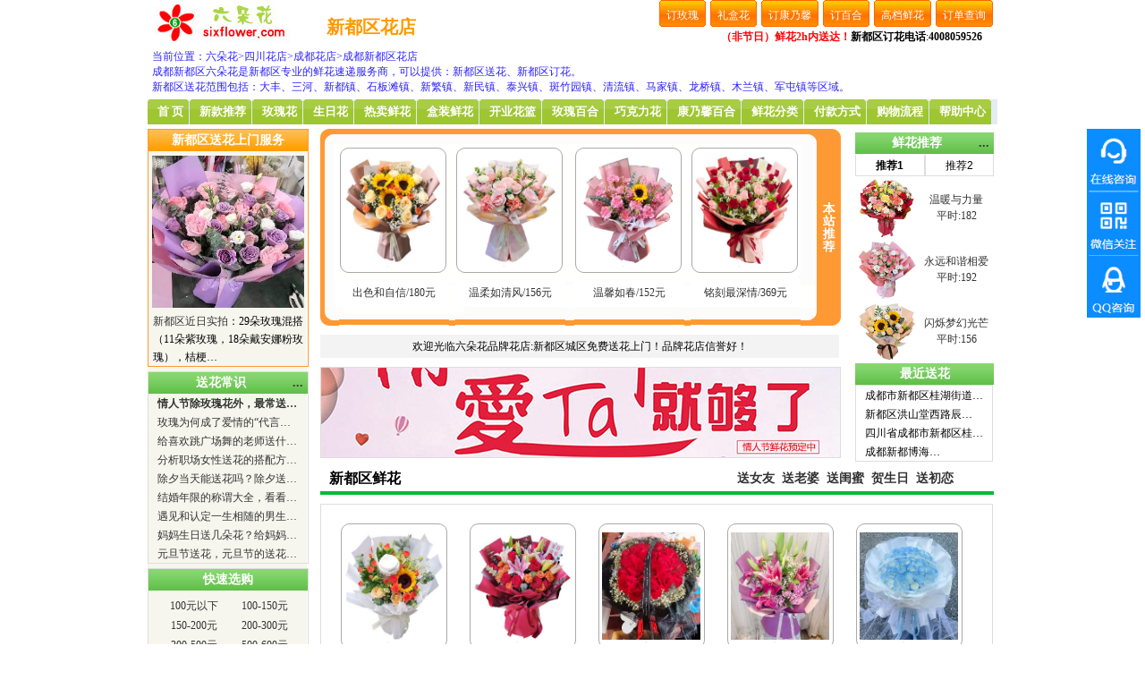

--- FILE ---
content_type: text/html
request_url: https://www.sixflower.com/CTU/xinduxian.html
body_size: 16424
content:
<!DOCTYPE html PUBLIC "-//W3C//DTD XHTML 1.0 Transitional//EN" "http://www.w3.org/TR/xhtml1/DTD/xhtml1-transitional.dtd">
<html xmlns="http://www.w3.org/1999/xhtml">
<head>
<meta http-equiv="Content-Type" content="text/html; charset=gb2312" />
<meta http-equiv="Cache-Control" content="no-transform" /> 
<meta http-equiv="Cache-Control" content="no-siteapp" />
<meta name="viewport" content="width=device-width, initial-scale=1.0" />
<meta name="mobile-agent" content="format=xhtml;url=https://m.sixflower.com/CTU/xinduxian.html" />
<meta name="keywords" content="成都新都区花店,新都区送花,新都区订花,新都区网上订花,新都区鲜花店"/>
<meta name="description" content="成都新都区花店可提供新都区送花、新都区订花服务，同时新都区鲜花店负责：大丰、三河、新都镇、石板滩镇、新繁镇、新民镇、泰兴镇、斑竹园镇、清流镇、马家镇、等的送花服务，网上订花电话：4008059526。"/>
<title>成都新都区花店-新都区送花-新都区网上订花-六朵花</title>
<link rel="alternate" media="only screen and(max-width: 640px)" href="https://m.sixflower.com/CTU/xinduxian.html" />
<script type="text/javascript" language="javascript">
    function mobile_device_detect(url) {
        var ua = navigator.userAgent;
        ua = ua ? ua.toLowerCase().replace(/-/g, "") : "";
        if (ua.match(/(Android)/i)) { location.href = url; }
        if (ua.match(/(iPhone)/i)) { location.href = url; }
        if (ua.match(/(U;)/i)) {
            if (ua.match(/(Adr)/i)) { location.href = url; }
            if (ua.match(/(iPh)/i)) { location.href = url; }
        }
    }
    mobile_device_detect("//m.sixflower.com/CTU/xinduxian.html");
</script>
<script type="application/ld+json">{"@context":"https://ziyuan.baidu.com/contexts/cambrian.jsonld","@id":"https://www.sixflower.com/CTU/xinduxian.html","appid":"1622790059196517","title":"成都新都区花店-新都区送花-新都区网上订花-六朵花","images":[],"pubDate":"","upDate":"2026-01-19T13:52:57"}</script>
<link rel="stylesheet" rev="stylesheet" href="//img1.sixflower.com/css/TownIndex.css" type="text/css" />
</head>
<body class="FestCjBack">
<div class="FestCj">
</div>
<div id="Layout">  
    <!--开始定义Top -->       
    <div id="Top">
      
	  <div id="TopLeft">
		<a href="//www.sixflower.com"><img src="https://www.sixflower.com/image/logo.jpg" alt="六朵花"/></a>
	  </div>
	  <div id="TopRight">
		<div id="TopCenter">
		  <h1>新都区花店</h1>
		</div>
		<div id="TopRightTop">
            <a href="//www.sixflower.com/searchdingdan.asp" class="TopBtn"><span>订单查询</span></a>
			<a href="//www.sixflower.com/AdvSearch.asp?Id=728" class="TopBtn"><span>高档鲜花</span></a>			
            <a href="//www.sixflower.com/CTU/717/" class="TopBtn"><span>订百合</span></a>
            <a href="//www.sixflower.com/CTU/687/" class="TopBtn"><span>订康乃馨</span></a>
            <a href="//www.sixflower.com/CTU/757/" class="TopBtn"><span>礼盒花</span></a>
            <a href="//www.sixflower.com/CTU/686/" class="TopBtn"><span>订玫瑰</span></a>
		</div>
		 <div id="TopRightBottom" style="padding-top:3px; padding-right:5px;">
		 <strong><font color="#FF0000">（非节日）鲜花2h内送达！</font></strong><strong>新都区订花电话</strong>:<strong><span class="dianhua400">4008059526</span></strong>
		 </div>
	  </div>
	</div>
	<div id="PsArea">
       当前位置：<a href="//www.sixflower.com" title="花店首页">六朵花</a>><a href="//www.sixflower.com/AllCitys_SC.html" title="四川花店">四川花店</a>><a href="https://www.sixflower.com/CTU/" title="成都花店">成都花店</a>>成都新都区花店<br />成都新都区六朵花是新都区专业的鲜花速递服务商，可以提供：新都区送花、新都区订花。<br />
	新都区送花范围包括：大丰、三河、新都镇、石板滩镇、新繁镇、新民镇、泰兴镇、斑竹园镇、清流镇、马家镇、龙桥镇、木兰镇、军屯镇等区域。
	</div>
	<div id="tabs5">
	   <ul>
		<li><a href="https://www.sixflower.com/CTU/" title="成都花店"><span>首 页</span></a></li>
        <li><a href="https://www.sixflower.com/theme/new/" title="新款推荐"><span>新款推荐</span></a></li>
		<li><a href="https://www.sixflower.com/AdvSearch.Asp?Id=686" title="玫瑰花"><span>玫瑰花</span></a></li>
		<li><a href="//www.sixflower.com/theme/birthday/" title="生日鲜花"><span>生日花</span></a></li>
		<li><a href="https://www.sixflower.com/AdvSearch.asp?IsHot=true" title="热卖鲜花"><span>热卖鲜花</span></a></li>
		<li><a href="https://www.sixflower.com/AdvSearch.asp?Id=757" title="盒装鲜花"><span>盒装鲜花</span></a></li>
        <li><a href="https://www.sixflower.com/AdvSearch.asp?Id=699" title="开业花篮" target="_blank"><span>开业花篮</span></a></li>
		<li><a href="https://www.sixflower.com/meiguibaihe/" title="玫瑰百合"><span>玫瑰百合</span></a></li>
        <li><a href="https://www.sixflower.com/AdvSearch.Asp?Id=742" title="鲜花巧克力花束"><span>巧克力花</span></a></li>
        <li><a href="https://www.sixflower.com/kangnaixinbaihe/" title="康乃馨百合"><span>康乃馨百合</span></a></li>
		<li><a href="https://www.sixflower.com/Search.asp" title="鲜花分类搜索" target="_blank"><span>鲜花分类</span></a></li>
		<li><a href="//www.sixflower.com/changshi/changshi_88.html" title="付款方式" target="_blank"><span>付款方式</span></a></li>
		<li><a href="//www.sixflower.com/changshi/changshi_87.html" title="购物流程" target="_blank"><span>购物流程</span></a></li>		
		<li><a href="//www.sixflower.com/changshi/changshi_85.html" title="包括在线帮助、购物流程、付款方式等" target="_blank"><span>帮助中心</span></a></li>
	  </ul>
	</div>
	<!--开始定义左边导航条 -->       
	<div id="left">
	    <div id="OrderSvr">
			<div class="BigTitle">新都区送花上门服务</div>
			<div class="LeftContent">
			   <div style="text-align:center;margin:5px 0"><a href="https://www.sixflower.com/CTU/dian/211758.html" target="_blank"  title="成都新都区桂湖街道附近花店送花实拍(29朵玫瑰桔梗，你如春日繁花)"><img src ="//img2.sixflower.com/2025102816352550872.jpg                 " alt="成都新都区桂湖街道附近花店送花实拍(29朵玫瑰桔梗，你如春日繁花)"  width="170" height="170"/></a></div><div style="text-align:left;line-height:20px;margin:0 5px"><a href="https://www.sixflower.com/CTU/dian/211758.html">新都区近日实拍</a>：29朵玫瑰混搭（11朵紫玫瑰，18朵戴安娜粉玫瑰），桔梗…</div>
			</div>
		</div>

        <div id="FlowerNews">
			    <div class="BigTitle2">送花常识 <span class="more"><a href="//www.sixflower.com/changshi/" target="_blank" title="送花常识">...</a></span></div>
			    <div class="LeftContent">
			          <ul><li><a href="https://www.sixflower.com/changshi/changshi_212262.html" target="_blank" title="情人节除玫瑰花外，最常送的礼物是什么？"><strong>情人节除玫瑰花外，最常送…</strong></a></li></ul>
			          <ul><li><a href="https://www.sixflower.com/changshi/changshi_212338.html" target="_blank" title="玫瑰为何成了爱情的“代言人”？">玫瑰为何成了爱情的“代言…</a></li></ul>
			          <ul><li><a href="https://www.sixflower.com/changshi/changshi_211379.html" target="_blank" title="给喜欢跳广场舞的老师送什么花好？">给喜欢跳广场舞的老师送什…</a></li></ul>
			          <ul><li><a href="https://www.sixflower.com/changshi/changshi_210204.html" target="_blank" title="分析职场女性送花的搭配方案！">分析职场女性送花的搭配方…</a></li></ul>
			          <ul><li><a href="https://www.sixflower.com/changshi/changshi_8401.html" target="_blank" title="除夕当天能送花吗？除夕送哪些花？">除夕当天能送花吗？除夕送…</a></li></ul>
			          <ul><li><a href="https://www.sixflower.com/changshi/changshi_75008.html" target="_blank" title="结婚年限的称谓大全，看看你的婚姻叫什么！">结婚年限的称谓大全，看看…</a></li></ul>
                      <ul><li><a href="https://www.sixflower.com/changshi/changshi_177572.html" target="_blank" title="遇见和认定一生相随的男生送什么花比较好？">遇见和认定一生相随的男生…</a></li></ul>
                      <ul><li><a href="https://www.sixflower.com/changshi/changshi_88321.html" target="_blank" title="妈妈生日送几朵花？给妈妈送什么花？">妈妈生日送几朵花？给妈妈…</a></li></ul>
                      <ul><li><a href="https://www.sixflower.com/changshi/changshi_142021.html" target="_blank" title="元旦节送花，元旦节的送花小常识，元旦节鲜花款式有哪些？">元旦节送花，元旦节的送花…</a></li></ul>
			    </div>
	    </div>
		
		<div id="SmpSearch">
			<div class="BigTitle2">快速选购</div>
			<div  class="LeftContent">
			    <table class="LeftTable">
				   <tr>
						<td><a href="//www.sixflower.com/AdvSearch.asp?Id=668" target="_blank">100元以下</a></td>
						<td><a href="//www.sixflower.com/AdvSearch.asp?Id=669" target="_blank">100-150元</a></td>
				   </tr>
					<tr>
						<td><a href="//www.sixflower.com/AdvSearch.asp?Id=670" target="_blank">150-200元</a></td>
						<td><a href="//www.sixflower.com/AdvSearch.asp?Id=671" target="_blank">200-300元</a></td>
					</tr>
					<tr>
						<td><a href="//www.sixflower.com/AdvSearch.asp?Id=672" target="_blank">300-500元</a></td>
						<td><a href="//www.sixflower.com/AdvSearch.asp?Id=673" target="_blank">500-600元</a></td>
					</tr>
					<tr>
						<td><a href="//www.sixflower.com/AdvSearch.asp?Id=727" target="_blank">600-700元</a></td>
					    <td><a href="//www.sixflower.com/AdvSearch.asp?Id=728" target="_blank">700元以上</a></td>
					</tr>
				</table>
			</div>
		</div>
		
		<div id="OrderFlower">
		    <div class="BigTitle">鲜花选购</div>
			<div class="LeftTitle">按用途选购</div>
			<div  class="LeftContent"><table class="LeftTable"><tr>
<td><a href="//www.sixflower.com/CTU/680/" target="_blank">爱情送花</a></td><td><a href="//www.sixflower.com/CTU/681/" target="_blank">生日鲜花</a></td></tr>
<tr>
<td><a href="https://www.sixflower.com/AdvSearch.Asp?Id=682" target="_blank">友情送花</a></td><td><a href="https://www.sixflower.com/AdvSearch.Asp?Id=683" target="_blank">祝福送花</a></td></tr>
<tr>
<td><a href="https://www.sixflower.com/AdvSearch.Asp?Id=695" target="_blank">结婚送花</a></td><td><a href="//www.sixflower.com/CTU/696/" target="_blank">纪念日送花</a></td></tr>
<tr>
<td><a href="https://www.sixflower.com/AdvSearch.Asp?Id=699" target="_blank">开业花篮</a></td><td><a href="https://www.sixflower.com/AdvSearch.Asp?Id=761" target="_blank">会议用花</a></td></tr>
<tr>
<td><a href="https://www.sixflower.com/AdvSearch.Asp?Id=762" target="_blank">毕业鲜花</a></td><td><a href="https://www.sixflower.com/AdvSearch.Asp?Id=697" target="_blank">探望送花</a></td></tr>
<tr>
<td><a href="https://www.sixflower.com/AdvSearch.Asp?Id=725" target="_blank">道歉送花</a></td><td><a href="https://www.sixflower.com/AdvSearch.Asp?Id=698" target="_blank">哀思送花</a></td></tr>
<tr>
<td><a href="https://www.sixflower.com/AdvSearch.Asp?Id=807" target="_blank">乔迁新居</a></td></tr>
</table></div>
			<div class="LeftTitle">按节日选购</div>
			<div  class="LeftContent"><table class="LeftTable"><tr>
<td><a href="https://www.sixflower.com/AdvSearch.Asp?Id=693" target="_blank">春节送花</a></td><td><a href="//www.sixflower.com/CTU/694/" target="_blank">情人节鲜花</a></td></tr>
<tr>
<td><a href="//www.sixflower.com/CTU/701/" target="_blank">圣诞节鲜花</a></td><td><a href="//www.sixflower.com/CTU/702/" target="_blank">七夕节送花</a></td></tr>
<tr>
<td><a href="//www.sixflower.com/CTU/705/" target="_blank">父亲节送花</a></td><td><a href="//www.sixflower.com/CTU/706/" target="_blank">母亲节送花</a></td></tr>
<tr>
<td><a href="https://www.sixflower.com/AdvSearch.Asp?Id=707" target="_blank">中秋节送花</a></td><td><a href="//www.sixflower.com/CTU/708/" target="_blank">教师节送花</a></td></tr>
<tr>
<td><a href="https://www.sixflower.com/AdvSearch.Asp?Id=709" target="_blank">护士节送花</a></td><td><a href="https://www.sixflower.com/AdvSearch.Asp?Id=710" target="_blank">清明节送花</a></td></tr>
<tr>
<td><a href="https://www.sixflower.com/AdvSearch.Asp?Id=711" target="_blank">元旦节送花</a></td><td><a href="//www.sixflower.com/CTU/712/" target="_blank">520送花</a></td></tr>
<tr>
<td><a href="//www.sixflower.com/CTU/703/" target="_blank">三八节送花</a></td><td><a href="https://www.sixflower.com/AdvSearch.Asp?Id=780" target="_blank">白色情人节</a></td></tr>
</table></div>
		</div>
    </div>
	<!--左边导航条定义完成 -->  
	<div id="right">
	   <!--开始定义中间的压题 -->  
	   <div id="maincenter">
	      <table id="Table_01" width="582"  border="0" cellpadding="0" cellspacing="0" class="Image_Table_Style">
			<tr>
				<td colspan="9">
					<img src="//www.sixflower.com/images/TitleInfo_01.gif" width="582" height="19" alt="TitleInfo_01"/></td>
			</tr>
			<tr>
				<td rowspan="4">
					<img src="//www.sixflower.com/images/TitleInfo_02.gif" width="21" height="201" alt="TitleInfo_02"/></td>
				<td>
				    <!--推荐鲜花定义区-->
					<table width="121"  border="0" cellpadding="0" cellspacing="0">
						<tr>
							<td colspan="3">
								<img src="//www.sixflower.com/images/imageinfo_01.gif" width="121" height="12" alt="imageinfo_01"/></td>
						</tr>
						<tr>
							<td rowspan="2">
								<img src="//www.sixflower.com/images/imageinfo_02.gif" width="5" height="132" alt="imageinfo_02"/></td>
							<td><a href="https://www.sixflower.com/product/product_14499.html" target="_blank" title="8朵香槟玫瑰向日葵，出色和自信">
								<img src="https://img1.sixflower.com/202441416131149691.jpg" width="110" height="120" alt="8朵香槟玫瑰向日葵，出色和自信"/></a></td>
							<td rowspan="2">
								<img src="//www.sixflower.com/images/imageinfo_04.gif" width="6" height="132" alt="imageinfo_04"/></td>
						</tr>
						<tr>
							<td>
								<img src="//www.sixflower.com/images/imageinfo_05.gif" width="110" height="12" alt="imageinfo_05"/></td>
						</tr>
					</table>
					</td>
				<td rowspan="4">
					<img src="//www.sixflower.com/images/TitleInfo_04.gif" width="7" height="201" alt="TitleInfo_04"/></td>
				<td>
					<table  width="121"  border="0" cellpadding="0" cellspacing="0">
						<tr>
							<td colspan="3">
								<img src="//www.sixflower.com/images/imageinfo_01.gif" width="121" height="12" alt="imageinfo_01"/></td>
						</tr>
						<tr>
							<td rowspan="2">
								<img src="//www.sixflower.com/images/imageinfo_02.gif" width="5" height="132" alt="imageinfo_02"/></td>
							<td><a href="https://www.sixflower.com/product/product_14357.html" target="_blank" title="10朵粉玫瑰康乃馨，温柔如清风">
								<img src="https://img1.sixflower.com/202431010441879587.jpg" width="110" height="120" alt="10朵粉玫瑰康乃馨，温柔如清风"/></a></td>
							<td rowspan="2">
								<img src="//www.sixflower.com/images/imageinfo_04.gif" width="6" height="132" alt="imageinfo_04"/></td>
						</tr>
						<tr>
							<td>
								<img src="//www.sixflower.com/images/imageinfo_05.gif" width="110" height="12" alt="imageinfo_05"/></td>
						</tr>
					</table>
				</td>
				<td rowspan="4">
					<img src="//www.sixflower.com/images/TitleInfo_06.gif" width="10" height="201" alt="TitleInfo_06"/></td>
				<td>
					<table  width="121"  border="0" cellpadding="0" cellspacing="0">
						<tr>
							<td colspan="3">
								<img src="//www.sixflower.com/images/imageinfo_01.gif" width="121" height="12" alt="imageinfo_01"/></td>
						</tr>
						<tr>
							<td rowspan="2">
								<img src="//www.sixflower.com/images/imageinfo_02.gif" width="5" height="132" alt="imageinfo_02"/></td>
							<td><a href="https://www.sixflower.com/product/product_13768.html" target="_blank" title="12朵粉色康乃馨向日葵，温馨如春">
								<img src="https://img1.sixflower.com/202310319441517632.jpg" width="110" height="120" alt="12朵粉色康乃馨向日葵，温馨如春"/></a></td>
							<td rowspan="2">
								<img src="//www.sixflower.com/images/imageinfo_04.gif" width="6" height="132" alt="imageinfo_04"/></td>
						</tr>
						<tr>
							<td>
								<img src="//www.sixflower.com/images/imageinfo_05.gif" width="110" height="12" alt="imageinfo_05"/></td>
						</tr>
					</table>
				</td>
				<td rowspan="4">
					<img src="//www.sixflower.com/images/TitleInfo_08.gif" width="7" height="201" alt="TitleInfo_08"/></td>
				<td>
				    <table  width="121"  border="0" cellpadding="0" cellspacing="0">
						<tr>
							<td colspan="3">
								<img src="//www.sixflower.com/images/imageinfo_01.gif" width="121" height="12" alt="imageinfo_01"/></td>
						</tr>
						<tr>
							<td rowspan="2">
								<img src="//www.sixflower.com/images/imageinfo_02.gif" width="5" height="132" alt="imageinfo_02"/></td>
							<td><a href="https://www.sixflower.com/product/product_16915.html" target="_blank" title="46朵玫瑰花混搭，铭刻最深情">
								<img src="https://img1.sixflower.com/202512211475944206.jpg" width="110" height="120" alt="46朵玫瑰花混搭，铭刻最深情"/></a></td>
							<td rowspan="2">
								<img src="//www.sixflower.com/images/imageinfo_04.gif" width="6" height="132" alt="imageinfo_04"/></td>
						</tr>
						<tr>
							<td>
								<img src="//www.sixflower.com/images/imageinfo_05.gif" width="110" height="12" alt="imageinfo_05"/></td>
						</tr>
					</table>	
				</td>
				<td rowspan="4">
					<img src="//www.sixflower.com/images/TitleInfo_10.gif" width="45" height="201" alt="TitleInfo_10"/></td>
			</tr>
			<tr>
				<td>
					<img src="//www.sixflower.com/images/TitleInfo_11.gif" width="123" height="5" alt="TitleInfo_11"/></td>
				<td>
					<img src="//www.sixflower.com/images/TitleInfo_12.gif" width="123" height="5" alt="TitleInfo_12"/></td>
				<td>
					<img src="//www.sixflower.com/images/TitleInfo_13.gif" width="123" height="5" alt="TitleInfo_13"/></td>
				<td>
					<img src="//www.sixflower.com/images/TitleInfo_14.gif" width="123" height="5" alt="TitleInfo_14"/></td>
			</tr>
			<tr>
				<td height="30" align="center"><a href="https://www.sixflower.com/product/product_14499.html" target="_blank" title="8朵香槟玫瑰向日葵，出色和自信">出色和自信/180元</a>
					</td>
				<td height="30" align="center"><a href="https://www.sixflower.com/product/product_14357.html" target="_blank" title="10朵粉玫瑰康乃馨，温柔如清风">温柔如清风/156元</a>
					</td>
				<td height="30" align="center"><a href="https://www.sixflower.com/product/product_13768.html" target="_blank" title="12朵粉色康乃馨向日葵，温馨如春">温馨如春/152元</a>
					</td>
				<td height="30" align="center"><a href="https://www.sixflower.com/product/product_16915.html" target="_blank" title="46朵玫瑰花混搭，铭刻最深情">铭刻最深情/369元</a>
					</td>
			</tr>
			<tr>
				<td>
					<img src="//www.sixflower.com/images/TitleInfo_19.gif" width="123" height="21" alt="TitleInfo_19"/></td>
				<td>
					<img src="//www.sixflower.com/images/TitleInfo_20.gif" width="123" height="21" alt="TitleInfo_20"/></td>
				<td>
					<img src="//www.sixflower.com/images/TitleInfo_21.gif" width="123" height="21" alt="TitleInfo_21"/></td>
				<td>
					<img src="//www.sixflower.com/images/TitleInfo_22.gif" width="123" height="21" alt="TitleInfo_22"/></td>
			</tr>
		</table>
	   </div>  
	   <!--开始定义右面的导航条 --> 
	   <div id="RightNavigator">
	      <div class="RightTitle">鲜花推荐<span class="more"><a href="//www.sixflower.com/AdvSearch.asp?IsNew=true">...</a></span></div>
	      <div id="box">
                <div id="head_list"><input type="button" value="推荐1"  class="Click"/><input type="button" value="推荐2" /></div>
                <div id="menu_content" style="word-wrap: break-word;word-break: break-all;">
                    <div style="text-align:center;">
                    <table>
                        <tr><td>                          
                        <a href="//www.sixflower.com/product/product_17073.html" title="温暖与力量" target="_blank"><img src="//img1.sixflower.com/20261108203076013.jpg" width="65" height="65" style="margin-right:5px" align="left" alt="15朵康乃馨玫瑰百合，温暖与力量"/></a></td>
                            <td><a href="//www.sixflower.com/product/product_17073.html" title="15朵康乃馨玫瑰百合，温暖与力量">温暖与力量</a><br/>平时:182</td>
                        </tr> 
                        <tr><td>                          
                        <a href="//www.sixflower.com/product/product_16966.html" title="永远和谐相爱" target="_blank"><img src="//img1.sixflower.com/202512169412117036.jpg" width="65" height="65" style="margin-right:5px" align="left" alt="20朵艾莎粉玫瑰，永远和谐相爱"/></a></td>
                            <td><a href="//www.sixflower.com/product/product_16966.html" title="20朵艾莎粉玫瑰，永远和谐相爱">永远和谐相爱</a><br/>平时:192</td>
                        </tr> 
                        <tr><td>                          
                        <a href="//www.sixflower.com/product/product_16861.html" title="闪烁梦幻光芒" target="_blank"><img src="//img1.sixflower.com/2025111921232539300.jpg" width="65" height="65" style="margin-right:5px" align="left" alt="8朵香槟玫瑰2朵向日葵，闪烁梦幻光芒"/></a></td>
                            <td><a href="//www.sixflower.com/product/product_16861.html" title="8朵香槟玫瑰2朵向日葵，闪烁梦幻光芒">闪烁梦幻光芒</a><br/>平时:156</td>
                        </tr> 
                                                                                                                                                                                                                                     
                        </table> 
                    </div>
                    <div style="display:none;text-align:center;">
                    <table>
                       <tr><td>                          
                        <a href="https://www.sixflower.com/product/product_13384.html" title="爱超越了言语" target="_blank"><img src="https://img1.sixflower.com/2023749312190614.jpg" width="65" height="65" style="margin-right:5px" align="left" alt="39朵红玫瑰，爱超越了言语"/></a></td>
                            <td><a href="https://www.sixflower.com/product/product_13384.html" title="39朵红玫瑰，爱超越了言语">爱超越了言语</a><br/>平时:280</td>
                        </tr> 
                        <tr><td>                          
                        <a href="https://www.sixflower.com/product/product_9156.html" title="一片真挚的情爱" target="_blank"><img src="https://img1.sixflower.com/20222171551448304.jpg" width="65" height="65" style="margin-right:5px" align="left" alt="11朵红玫瑰满天星，一片真挚的情爱"/></a></td>
                            <td><a href="https://www.sixflower.com/product/product_9156.html" title="11朵红玫瑰满天星，一片真挚的情爱">一片真挚的情爱</a><br/>平时:139</td>
                        </tr> 
                        <tr><td>                          
                        <a href="https://www.sixflower.com/product/product_14445.html" title="让我的心跳加速" target="_blank"><img src="https://img1.sixflower.com/20244181891192.jpg" width="65" height="65" style="margin-right:5px" align="left" alt="20朵香槟玫瑰桔梗，让我的心跳加速"/></a></td>
                            <td><a href="https://www.sixflower.com/product/product_14445.html" title="20朵香槟玫瑰桔梗，让我的心跳加速">让我的心跳加速</a><br/>平时:229</td>
                        </tr>                                                                                                                                                                                                                 
                        </table> 
                    </div>
                </div>
           </div>
		  <div class="RightTitle">最近送花</div>
	      <div class="RightContent">
				<ul><li>成都市新都区桂湖街道…</li></ul>
				<ul><li>新都区洪山堂西路辰…</li></ul>
				<ul><li>四川省成都市新都区桂…</li></ul>
				<ul><li>成都新都博海…</li></ul>
			 
		  </div>
	   </div>
	   <!--中间的广告区域 --> 
	   <div id="MiddleMarquee">
	       欢迎光临六朵花品牌花店:新都区城区免费送花上门！品牌花店信誉好！
	   </div>
	   <!--中间的广告区域 --> 
	   <div id="MiddleAdv">
	         <a href="https://www.sixflower.com/theme/qingrenjie/" target="_blank" title="新都区订花"><img src="//img1.sixflower.com/images/loadingback.jpg"   datasrc="https://www.sixflower.com/images/fest/qingrenjie/midlogo.jpg" width="580" height="100" alt="新都区订花" /></a>
	   </div>
	  <!--鲜花选购区域 -->  
	   <div id="FlowerTitle">新都区鲜花<span class="lineright">
           <a href="//www.sixflower.com/AdvSearch.asp?Id=768" title="送女朋友鲜花">送女友</a>&nbsp;
           <a href="//www.sixflower.com/AdvSearch.asp?Id=764" title="送老婆鲜花">送老婆</a>&nbsp;
           <a href="//www.sixflower.com/AdvSearch.asp?Id=776" title="送闺蜜鲜花">送闺蜜</a>&nbsp;
           <a href="//www.sixflower.com/AdvSearch.asp?Id=681" title="送生日鲜花">贺生日</a>&nbsp;
           <a href="//www.sixflower.com/AdvSearch.asp?Id=781" title="送初恋鲜花">送初恋</a></span>
         
	   </div>
	   <div id="MiddleFlowers">
			<div  class="Flower_lib_Contentbox">
				<div id="con_one_1" >
					<table width="730" cellspacing="10" align="center" class="Image_Table_Style">
						<tr>
							<td>
								<table  width="121"  border="0" cellpadding="0" cellspacing="0">
									<tr>
										<td colspan="3">
											<img src="//www.sixflower.com/images/imageinfo_01.gif" width="121" height="12" alt="imageinfo_01"/></td>
									</tr>
									<tr>
										<td rowspan="2">
											<img src="//www.sixflower.com/images/imageinfo_02.gif" width="5" height="132" alt="imageinfo_02"/></td>
										<td><a href="https://www.sixflower.com/product/product_16441.html" target="_blank" title="3朵玫瑰1朵向日葵1杯奶茶，最贴心的关怀">
											<img src="https://img1.sixflower.com/202587812167725.jpg" width="110" height="120"  alt="3朵玫瑰1朵向日葵1杯奶茶，最贴心的关怀"/></a></td>
										<td rowspan="2">
											<img src="//www.sixflower.com/images/imageinfo_04.gif" width="6" height="132" alt="imageinfo_04"/></td>
									</tr>
									<tr>
										<td>
											<img src="//www.sixflower.com/images/imageinfo_05.gif" width="110" height="12" alt="imageinfo_05"/></td>
									</tr>
								</table>
							</td>
							<td>
							    <table width="121"  border="0" cellpadding="0" cellspacing="0">
									<tr>
										<td colspan="3">
											<img src="//www.sixflower.com/images/imageinfo_01.gif" width="121" height="12" alt="imageinfo_01"/></td>
									</tr>
									<tr>
										<td rowspan="2">
											<img src="//www.sixflower.com/images/imageinfo_02.gif" width="5" height="132" alt="imageinfo_02"/></td>
										<td><a href="https://www.sixflower.com/product/product_15578.html" target="_blank" title="11朵红玫瑰2支百合多头玫瑰，爱人青春永驻">
											<img src="https://img1.sixflower.com/2025128253951622.jpg" width="110" height="120"  alt="11朵红玫瑰2支百合多头玫瑰，爱人青春永驻"/></a></td>
										<td rowspan="2">
											<img src="//www.sixflower.com/images/imageinfo_04.gif" width="6" height="132" alt="imageinfo_04"/></td>
									</tr>
									<tr>
										<td>
											<img src="//www.sixflower.com/images/imageinfo_05.gif" width="110" height="12" alt="imageinfo_05"/></td>
									</tr>
								</table>
							
							</td>
							<td>
							   <table width="121"  border="0" cellpadding="0" cellspacing="0">
									<tr>
										<td colspan="3">
											<img src="//www.sixflower.com/images/imageinfo_01.gif" width="121" height="12" alt="imageinfo_01"/></td>
									</tr>
									<tr>
										<td rowspan="2">
											<img src="//www.sixflower.com/images/imageinfo_02.gif" width="5" height="132" alt="imageinfo_02"/></td>
										<td><a href="https://www.sixflower.com/product/product_12442.html" target="_blank" title="33朵红玫瑰满天星，鲜花洒满你的人生">
											<img src="https://img1.sixflower.com/20221171130742755.jpg" width="110" height="120"  alt="33朵红玫瑰满天星，鲜花洒满你的人生"/></a></td>
										<td rowspan="2">
											<img src="//www.sixflower.com/images/imageinfo_04.gif" width="6" height="132" alt="imageinfo_04"/></td>
									</tr>
									<tr>
										<td>
											<img src="//www.sixflower.com/images/imageinfo_05.gif" width="110" height="12" alt="imageinfo_05"/></td>
									</tr>
								</table>
							</td>
							<td>
							    <table  width="121"  border="0" cellpadding="0" cellspacing="0">
									<tr>
										<td colspan="3">
											<img src="//www.sixflower.com/images/imageinfo_01.gif" width="121" height="12" alt="imageinfo_01"/></td>
									</tr>
									<tr>
										<td rowspan="2">
											<img src="//www.sixflower.com/images/imageinfo_02.gif" width="5" height="132" alt="imageinfo_02"/></td>
										<td><a href="https://www.sixflower.com/product/product_11782.html" target="_blank" title="6支粉色多头百合满天星，幸福美丽">
											<img src="https://img1.sixflower.com/20226188262563124.jpg" width="110" height="120"  alt="6支粉色多头百合满天星，幸福美丽"/></a></td>
										<td rowspan="2">
											<img src="//www.sixflower.com/images/imageinfo_04.gif" width="6" height="132" alt="imageinfo_04"/></td>
									</tr>
									<tr>
										<td>
											<img src="//www.sixflower.com/images/imageinfo_05.gif" width="110" height="12" alt="imageinfo_05"/></td>
									</tr>
								</table>
							
							</td>
							<td>
								<table  width="121"  border="0" cellpadding="0" cellspacing="0">
									<tr>
										<td colspan="3">
											<img src="//www.sixflower.com/images/imageinfo_01.gif" width="121" height="12" alt="imageinfo_01"/></td>
									</tr>
									<tr>
										<td rowspan="2">
											<img src="//www.sixflower.com/images/imageinfo_02.gif" width="5" height="132" alt="imageinfo_02"/></td>
										<td><a href="https://www.sixflower.com/product/product_16656.html" target="_blank" title="33朵碎冰蓝玫瑰，爱是跳动音符">
											<img src="https://img1.sixflower.com/202592810435417026.jpg" width="110" height="120"  alt="33朵碎冰蓝玫瑰，爱是跳动音符"/></a></td>
										<td rowspan="2">
											<img src="//www.sixflower.com/images/imageinfo_04.gif" width="6" height="132" alt="imageinfo_04"/></td>
									</tr>
									<tr>
										<td>
											<img src="//www.sixflower.com/images/imageinfo_05.gif" width="110" height="12" alt="imageinfo_05"/></td>
									</tr>
								</table>
							
							</td>
						</tr>
						<tr>
							<td><a href="https://www.sixflower.com/product/product_16441.html" target="_blank" title="3朵玫瑰1朵向日葵1杯奶茶，最贴心的关怀">最贴心的关怀/106元</a></td>
							<td><a href="https://www.sixflower.com/product/product_15578.html" target="_blank" title="11朵红玫瑰2支百合多头玫瑰，爱人青春永驻">爱人青春永驻/189元</a></td>
							<td><a href="https://www.sixflower.com/product/product_12442.html" target="_blank" title="33朵红玫瑰满天星，鲜花洒满你的人生">鲜花洒满你的…/288元</a></td>
							<td><a href="https://www.sixflower.com/product/product_11782.html" target="_blank" title="6支粉色多头百合满天星，幸福美丽">幸福美丽/200元</a></td>
							<td><a href="https://www.sixflower.com/product/product_16656.html" target="_blank" title="33朵碎冰蓝玫瑰，爱是跳动音符">爱是跳动音符/344元</a></td>
						</tr>
						<tr>
							<td>
								<table  width="121"  border="0" cellpadding="0" cellspacing="0">
									<tr>
										<td colspan="3">
											<img src="//www.sixflower.com/images/imageinfo_01.gif" width="121" height="12" alt="imageinfo_01"/></td>
									</tr>
									<tr>
										<td rowspan="2">
											<img src="//www.sixflower.com/images/imageinfo_02.gif" width="5" height="132" alt="imageinfo_02"/></td>
										<td><a href="https://www.sixflower.com/product/product_16880.html" target="_blank" title="18朵玫瑰3朵向日葵花篮，享受宁静与美好">
											<img src="https://img1.sixflower.com/202511248384178661.jpg" width="110" height="120"  alt="18朵玫瑰3朵向日葵花篮，享受宁静与美好"/></a></td>
										<td rowspan="2">
											<img src="//www.sixflower.com/images/imageinfo_04.gif" width="6" height="132" alt="imageinfo_04"/></td>
									</tr>
									<tr>
										<td>
											<img src="//www.sixflower.com/images/imageinfo_05.gif" width="110" height="12" alt="imageinfo_05"/></td>
									</tr>
								</table>
							
							</td>
							<td>
								<table  width="121"  border="0" cellpadding="0" cellspacing="0">
									<tr>
										<td colspan="3">
											<img src="//www.sixflower.com/images/imageinfo_01.gif" width="121" height="12" alt="imageinfo_01"/></td>
									</tr>
									<tr>
										<td rowspan="2">
											<img src="//www.sixflower.com/images/imageinfo_02.gif" width="5" height="132" alt="imageinfo_02"/></td>
										<td><a href="https://www.sixflower.com/product/product_14142.html" target="_blank" title="16朵红玫瑰康乃馨，开启美好未来">
											<img src="https://img1.sixflower.com/202411810151841725.jpg" width="110" height="120"  alt="16朵红玫瑰康乃馨，开启美好未来"/></a></td>
										<td rowspan="2">
											<img src="//www.sixflower.com/images/imageinfo_04.gif" width="6" height="132" alt="imageinfo_04"/></td>
									</tr>
									<tr>
										<td>
											<img src="//www.sixflower.com/images/imageinfo_05.gif" width="110" height="12" alt="imageinfo_05"/></td>
									</tr>
								</table>
							
							</td>
							<td>
								<table  width="121"  border="0" cellpadding="0" cellspacing="0">
									<tr>
										<td colspan="3">
											<img src="//www.sixflower.com/images/imageinfo_01.gif" width="121" height="12" alt="imageinfo_01"/></td>
									</tr>
									<tr>
										<td rowspan="2">
											<img src="//www.sixflower.com/images/imageinfo_02.gif" width="5" height="132" alt="imageinfo_02"/></td>
										<td><a href="https://www.sixflower.com/product/product_14259.html" target="_blank" title="10朵香槟玫瑰6朵桔梗，感受彼此温暖">
											<img src="https://img1.sixflower.com/2024217112627051.jpg" width="110" height="120"  alt="10朵香槟玫瑰6朵桔梗，感受彼此温暖"/></a></td>
										<td rowspan="2">
											<img src="//www.sixflower.com/images/imageinfo_04.gif" width="6" height="132" alt="imageinfo_04"/></td>
									</tr>
									<tr>
										<td>
											<img src="//www.sixflower.com/images/imageinfo_05.gif" width="110" height="12" alt="imageinfo_05"/></td>
									</tr>
								</table>
							</td>
							<td>
							   <table  width="121"  border="0" cellpadding="0" cellspacing="0">
									<tr>
										<td colspan="3">
											<img src="//www.sixflower.com/images/imageinfo_01.gif" width="121" height="12" alt="imageinfo_01"/></td>
									</tr>
									<tr>
										<td rowspan="2">
											<img src="//www.sixflower.com/images/imageinfo_02.gif" width="5" height="132" alt="imageinfo_02"/></td>
										<td><a href="https://www.sixflower.com/product/product_9185.html" target="_blank" title="11朵戴安娜粉玫瑰满天星，遇见你">
											<img src="https://img1.sixflower.com/20222231005318401.jpg" width="110" height="120"  alt="11朵戴安娜粉玫瑰满天星，遇见你"/></a></td>
										<td rowspan="2">
											<img src="//www.sixflower.com/images/imageinfo_04.gif" width="6" height="132" alt="imageinfo_04"/></td>
									</tr>
									<tr>
										<td>
											<img src="//www.sixflower.com/images/imageinfo_05.gif" width="110" height="12" alt="imageinfo_05"/></td>
									</tr>
								</table>
							</td>
							<td>
							  <table  width="121"  border="0" cellpadding="0" cellspacing="0">
									<tr>
										<td colspan="3">
											<img src="//www.sixflower.com/images/imageinfo_01.gif" width="121" height="12" alt="imageinfo_01"/></td>
									</tr>
									<tr>
										<td rowspan="2">
											<img src="//www.sixflower.com/images/imageinfo_02.gif" width="5" height="132" alt="imageinfo_02"/></td>
										<td><a href="https://www.sixflower.com/product/product_3015.html" target="_blank" title="完美爱情/紫色情人草">
											<img src="https://img1.sixflower.com/2017321626633123.jpg" width="110" height="120"  alt="完美爱情/紫色情人草"/></a></td>
										<td rowspan="2">
											<img src="//www.sixflower.com/images/imageinfo_04.gif" width="6" height="132" alt="imageinfo_04"/></td>
									</tr>
									<tr>
										<td>
											<img src="//www.sixflower.com/images/imageinfo_05.gif" width="110" height="12" alt="imageinfo_05"/></td>
									</tr>
								</table>
							</td>
						</tr>
						<tr>
							<td><a href="https://www.sixflower.com/product/product_16880.html" target="_blank" title="18朵玫瑰3朵向日葵花篮，享受宁静与美好">享受宁静与美…/239元</a></td>
							<td><a href="https://www.sixflower.com/product/product_14142.html" target="_blank" title="16朵红玫瑰康乃馨，开启美好未来">开启美好未来/320元</a></td>
							<td><a href="https://www.sixflower.com/product/product_14259.html" target="_blank" title="10朵香槟玫瑰6朵桔梗，感受彼此温暖">感受彼此温暖/150元</a></td>
							<td><a href="https://www.sixflower.com/product/product_9185.html" target="_blank" title="11朵戴安娜粉玫瑰满天星，遇见你">遇见你/169元</a></td>
							<td><a href="https://www.sixflower.com/product/product_3015.html" target="_blank" title="完美爱情/紫色情人草">完美爱情/200元</a></td>
						</tr>
                         <tr>
							<td>
								<table  width="121"  border="0" cellpadding="0" cellspacing="0">
									<tr>
										<td colspan="3">
											<img src="//www.sixflower.com/images/imageinfo_01.gif" width="121" height="12" alt="imageinfo_01"/></td>
									</tr>
									<tr>
										<td rowspan="2">
											<img src="//www.sixflower.com/images/imageinfo_02.gif" width="5" height="132" alt="imageinfo_02"/></td>
										<td><a href="https://www.sixflower.com/product/product_14330.html" target="_blank" title="19朵红玫瑰满天星礼盒，我会一直爱着你">
											<img src="https://img1.sixflower.com/2024337524853872.jpg" width="110" height="120"  alt="19朵红玫瑰满天星礼盒，我会一直爱着你"/></a></td>
										<td rowspan="2">
											<img src="//www.sixflower.com/images/imageinfo_04.gif" width="6" height="132" alt="imageinfo_04"/></td>
									</tr>
									<tr>
										<td>
											<img src="//www.sixflower.com/images/imageinfo_05.gif" width="110" height="12" alt="imageinfo_05"/></td>
									</tr>
								</table>
							
							</td>
							<td>
								<table  width="121"  border="0" cellpadding="0" cellspacing="0">
									<tr>
										<td colspan="3">
											<img src="//www.sixflower.com/images/imageinfo_01.gif" width="121" height="12" alt="imageinfo_01"/></td>
									</tr>
									<tr>
										<td rowspan="2">
											<img src="//www.sixflower.com/images/imageinfo_02.gif" width="5" height="132" alt="imageinfo_02"/></td>
										<td><a href="https://www.sixflower.com/product/product_15703.html" target="_blank" title="29朵玫瑰礼盒混搭，爱你永远热烈">
											<img src="https://img1.sixflower.com/202512917594488645.jpg" width="110" height="120"  alt="29朵玫瑰礼盒混搭，爱你永远热烈"/></a></td>
										<td rowspan="2">
											<img src="//www.sixflower.com/images/imageinfo_04.gif" width="6" height="132" alt="imageinfo_04"/></td>
									</tr>
									<tr>
										<td>
											<img src="//www.sixflower.com/images/imageinfo_05.gif" width="110" height="12" alt="imageinfo_05"/></td>
									</tr>
								</table>
							
							</td>
							<td>
								<table  width="121"  border="0" cellpadding="0" cellspacing="0">
									<tr>
										<td colspan="3">
											<img src="//www.sixflower.com/images/imageinfo_01.gif" width="121" height="12" alt="imageinfo_01"/></td>
									</tr>
									<tr>
										<td rowspan="2">
											<img src="//www.sixflower.com/images/imageinfo_02.gif" width="5" height="132" alt="imageinfo_02"/></td>
										<td><a href="https://www.sixflower.com/product/product_2975.html" target="_blank" title="爱你想你/33支红玫瑰礼盒">
											<img src="https://img1.sixflower.com/201712512334591093.jpg" width="110" height="120"  alt="爱你想你/33支红玫瑰礼盒"/></a></td>
										<td rowspan="2">
											<img src="//www.sixflower.com/images/imageinfo_04.gif" width="6" height="132" alt="imageinfo_04"/></td>
									</tr>
									<tr>
										<td>
											<img src="//www.sixflower.com/images/imageinfo_05.gif" width="110" height="12" alt="imageinfo_05"/></td>
									</tr>
								</table>
							</td>
							<td>
							   <table  width="121"  border="0" cellpadding="0" cellspacing="0">
									<tr>
										<td colspan="3">
											<img src="//www.sixflower.com/images/imageinfo_01.gif" width="121" height="12" alt="imageinfo_01"/></td>
									</tr>
									<tr>
										<td rowspan="2">
											<img src="//www.sixflower.com/images/imageinfo_02.gif" width="5" height="132" alt="imageinfo_02"/></td>
										<td><a href="https://www.sixflower.com/product/product_4835.html" target="_blank" title="19朵白玫瑰，礼盒装，时刻都想你">
											<img src="https://img1.sixflower.com/2019112315435634114.jpg" width="110" height="120"  alt="19朵白玫瑰，礼盒装，时刻都想你"/></a></td>
										<td rowspan="2">
											<img src="//www.sixflower.com/images/imageinfo_04.gif" width="6" height="132" alt="imageinfo_04"/></td>
									</tr>
									<tr>
										<td>
											<img src="//www.sixflower.com/images/imageinfo_05.gif" width="110" height="12" alt="imageinfo_05"/></td>
									</tr>
								</table>
							</td>
							<td>
							  <table  width="121"  border="0" cellpadding="0" cellspacing="0">
									<tr>
										<td colspan="3">
											<img src="//www.sixflower.com/images/imageinfo_01.gif" width="121" height="12" alt="imageinfo_01"/></td>
									</tr>
									<tr>
										<td rowspan="2">
											<img src="//www.sixflower.com/images/imageinfo_02.gif" width="5" height="132" alt="imageinfo_02"/></td>
										<td><a href="https://www.sixflower.com/product/product_7962.html" target="_blank" title="9朵向日葵桶装，好运平安">
											<img src="https://img1.sixflower.com/20221129131196901.jpg" width="110" height="120"  alt="9朵向日葵桶装，好运平安"/></a></td>
										<td rowspan="2">
											<img src="//www.sixflower.com/images/imageinfo_04.gif" width="6" height="132" alt="imageinfo_04"/></td>
									</tr>
									<tr>
										<td>
											<img src="//www.sixflower.com/images/imageinfo_05.gif" width="110" height="12" alt="imageinfo_05"/></td>
									</tr>
								</table>
							</td>
						</tr>
						<tr>
							<td><a href="https://www.sixflower.com/product/product_14330.html" target="_blank" title="19朵红玫瑰满天星礼盒，我会一直爱着你">我会一直爱着…/219元</a></td>
							<td><a href="https://www.sixflower.com/product/product_15703.html" target="_blank" title="29朵玫瑰礼盒混搭，爱你永远热烈">爱你永远热烈/339元</a></td>
							<td><a href="https://www.sixflower.com/product/product_2975.html" target="_blank" title="爱你想你/33支红玫瑰礼盒">爱你想你/296元</a></td>
							<td><a href="https://www.sixflower.com/product/product_4835.html" target="_blank" title="19朵白玫瑰，礼盒装，时刻都想你">时刻都想你/220元</a></td>
							<td><a href="https://www.sixflower.com/product/product_7962.html" target="_blank" title="9朵向日葵桶装，好运平安">好运平安/299元</a></td>
						</tr>
					</table>
				</div>
			</div>
	   </div>
	</div>
    <div class="FriendLink"><ul><li>其他花店链接：</li><li><a href="jinjiangqu.html" target="_blank" title="锦江区花店">锦江区花店</a><a href="qingyangqu.html" target="_blank" title="青羊区花店">青羊区花店</a><a href="jinniuqu.html" target="_blank" title="金牛区花店">金牛区花店</a><a href="wuhouqu.html" target="_blank" title="武侯区花店">武侯区花店</a><a href="chenghuaqu.html" target="_blank" title="成华区花店">成华区花店</a><a href="longquanyiqu.html" target="_blank" title="龙泉驿区花店">龙泉驿区花店</a><a href="qingbaijiangqu.html" target="_blank" title="青白江区花店">青白江区花店</a><a href="wenjiangxian.html" target="_blank" title="温江区花店">温江区花店</a><a href="gaoxinqu.html" target="_blank" title="高新区花店">高新区花店</a><a href="gaoxinxiqu.html" target="_blank" title="高新西区花店">高新西区花店</a><a href="jintangxian.html" target="_blank" title="金堂县花店">金堂县花店</a><a href="shuangliuxian.html" target="_blank" title="双流区花店">双流区花店</a><a href="shuangliuhangkonggang.html" target="_blank" title="双流航空港花店">双流航空港花店</a><a href="shuangliuxianhuayang.html" target="_blank" title="天府新区华阳花店">天府新区华阳花店</a><a href="gaoxinquzhonghe.html" target="_blank" title="高新区中和镇花店">高新区中和镇花店</a><a href="pixian.html" target="_blank" title="郫县花店">郫县花店</a><a href="piduqu.html" target="_blank" title="郫都区花店">郫都区花店</a><a href="dayixian.html" target="_blank" title="大邑县花店">大邑县花店</a><a href="pujiangxian.html" target="_blank" title="蒲江县花店">蒲江县花店</a><a href="xinjinxian.html" target="_blank" title="新津县花店">新津县花店</a><a href="dujiangyanshi.html" target="_blank" title="都江堰花店">都江堰花店</a><a href="pengzhoushi.html" target="_blank" title="彭州花店">彭州花店</a><a href="qionglaishi.html" target="_blank" title="邛崃花店">邛崃花店</a><a href="chongzhoushi.html" target="_blank" title="崇州花店">崇州花店</a><a href="jianyangshi.html" target="_blank" title="简阳市花店">简阳市花店</a></li></ul></div>
    <div  class="FriendLink"><ul><li>其他人也在找：</li><li><a href="https://www.sixflower.com/CTU/dian/88045.html" target="_blank" title="成都蒲江县玫瑰花多少钱一束？">蒲江县玫瑰花多少钱</a><a href="https://www.sixflower.com/CTU/dian/192455.html" target="_blank" title="成都双流南湖美岸路附近花店送花实拍(单层开业花篮，生意兴旺，财源茂盛)">成都双流南湖美岸路…</a><a href="https://www.sixflower.com/CTU/dian/200631.html" target="_blank" title="成都市武侯区红牌楼路附近花店送花实拍(11朵向日葵戴安娜粉玫瑰，你幸福快乐就好)">成都市武侯区红牌楼…</a><a href="https://www.sixflower.com/CTU/dian/198383.html" target="_blank" title="成都双流公兴黄龙大道附近花店送花实拍(大麦三脚架开业花篮，未来为你开启)">成都双流公兴黄龙大…</a><a href="https://www.sixflower.com/CTU/dian/202821.html" target="_blank" title="成都西航港大件路附近花店送花实拍(红色扶郎玫瑰花三脚架开业花篮，万事如意)">成都西航港大件路附…</a><a href="https://www.sixflower.com/CTU/dian/193016.html" target="_blank" title="成都布鲁明顿广场附近花店送花实拍(6支粉色多头百合，真诚的问候)">成都布鲁明顿广场附…</a><a href="https://www.sixflower.com/CTU/hua/66042.html" target="_blank" title="都江堰市安金路岷江河畔小区送花">都江堰中医院花店</a><a href="https://www.sixflower.com/CTU/hua/8876.html" target="_blank" title="成都高新区吉泰六路東喜茶送花作业">高新区吉泰六路花店</a><a href="https://www.sixflower.com/CTU/dian/208376.html" target="_blank" title="成都市双流区黄海路附近花店送花实拍(26朵粉色康乃馨，2支白色多头百合，轻轻的问候)">成都市双流区黄海路…</a><a href="https://www.sixflower.com/CTU/dian/146847.html" target="_blank" title="成都新津县花店地址，六朵花新津县鲜花店推荐！">花店地址</a></li></ul></div>
    <div class="KaiyeTitle">新都区开业花篮<a href="//www.sixflower.com/AdvSearch.asp?Id=699"><span class="more">更多</span></a></div>
        <div class="Kaiye">
           <table width="100%" border="0">   
	      <tr>
		    <td width="20%" align="center">
			  <table width="155" border="0" >
				<tr><td>
					<table cellpadding="0"  cellspacing="1"><tr><td class="picborder">
					<a href="https://www.sixflower.com/product/product_14128.html" target="_blank" title="11朵粉玫瑰11朵粉色桔梗，风生水起">
					<img src="https://img1.sixflower.com/202411512244337744.jpg" width="155" height="167" alt="11朵粉玫瑰11朵粉色桔梗，风生水起" border="0" /></a>
					</td></tr>
					</table>
				</td></tr>
				<tr><td align="center">
				<a href="https://www.sixflower.com/product/product_14128.html" target="_blank" title="11朵粉玫瑰11朵粉色桔梗，风生水起">
				风生水起</a></td></tr>
				<tr><td align="center">平时：248元</td></tr>
			  </table>
		  </td>
		  <td width="20%">
			  <table width="155"  border="0" align="center">
				<tr><td>
					<table cellpadding="0"  cellspacing="1"><tr><td class="picborder">
					<a href="https://www.sixflower.com/product/product_4959.html" target="_blank" title="双层开业花篮，前程似锦">
					<img src="https://img1.sixflower.com/2019121712223826623.jpg" width="155" height="167" alt="双层开业花篮，前程似锦" border="0" /></a>
					</td></tr>
					</table>
				</td></tr>
				<tr><td align="center">
				<a href="https://www.sixflower.com/product/product_4959.html" target="_blank" title="双层开业花篮，前程似锦">
				前程似锦</a></td></tr>
				<tr><td align="center">平时：188元</td></tr>
			  </table>
		  </td>
		  <td width="20%">
			  <table width="155" border="0" align="center">
				<tr><td>
					<table cellpadding="0"  cellspacing="1"><tr><td class="picborder">
					<a href="https://www.sixflower.com/product/product_16416.html" target="_blank" title="16朵粉色扶郎花粉玫瑰，赢得未来">
					<img src="https://img1.sixflower.com/202573116385477314.jpg" width="155" height="167" alt="16朵粉色扶郎花粉玫瑰，赢得未来" border="0" /></a>
					</td></tr>
					</table>
				</td></tr>
				<tr><td align="center">
				<a href="https://www.sixflower.com/product/product_14128.html" target="_blank" title="16朵粉色扶郎花粉玫瑰，赢得未来">
				赢得未来</a></td></tr>
				<tr><td align="center">平时：200元</td></tr>
			  </table>
		  </td>
		  <td width="20%">
			  <table width="155" border="0" align="center">
				<tr><td>
					<table cellpadding="0"  cellspacing="1"><tr><td class="picborder">
					<a href="https://www.sixflower.com/product/product_12537.html" target="_blank" title="三脚架玫瑰开业花篮，开张喜来八方">
					<img src="https://img1.sixflower.com/2022112414581545469.jpg" width="155" height="167" alt="三脚架玫瑰开业花篮，开张喜来八方" border="0" /></a>
					</td></tr>
					</table>
				</td></tr>
				<tr><td align="center">
				<a href="https://www.sixflower.com/product/product_12537.html" target="_blank" title="三脚架玫瑰开业花篮，开张喜来八方">
				开张喜来八方</a></td></tr>
				<tr><td align="center">平时：269元</td></tr>
			  </table>
		  </td>
          <td width="20%">
			  <table width="155" border="0" align="center">
				<tr><td>
					<table cellpadding="0"  cellspacing="1"><tr><td class="picborder">
					<a href="https://www.sixflower.com/product/product_806.html" target="_blank" title="开业花篮/生意兴隆4">
					<img src="https://img1.sixflower.com/201742713514490080.jpg" width="155" height="167" alt="开业花篮/生意兴隆4" border="0" /></a>
					</td></tr>
					</table>
				</td></tr>
				<tr><td align="center">
				<a href="https://www.sixflower.com/product/product_806.html" target="_blank" title="开业花篮/生意兴隆4">
				生意兴隆</a></td></tr>
				<tr><td align="center">平时：208元</td></tr>
			  </table>
		  </td>
	    </tr>
            </table>
      </div>
    <div class="KaiyeTitle">新都区康乃馨<a href="//www.sixflower.com/AdvSearch.asp?Id=687"><span class="more">更多</span></a></div>
        <div class="Kaiye">
           <table width="100%" border="0">   
	      <tr>
		    <td width="20%" align="center">
			  <table width="155" border="0" >
				<tr><td>
					<table cellpadding="0"  cellspacing="1"><tr><td class="picborder">
					<a href="https://www.sixflower.com/product/product_15626.html" target="_blank" title="11朵粉色康乃馨2支百合，生活如璀闪耀">
					<img src="https://img1.sixflower.com/20251112156134827.jpg" width="155" height="167" alt="11朵粉色康乃馨2支百合，生活如璀闪耀" border="0" /></a>
					</td></tr>
					</table>
				</td></tr>
				<tr><td align="center">
				<a href="https://www.sixflower.com/product/product_15626.html" target="_blank" title="11朵粉色康乃馨2支百合，生活如璀闪耀">
				生活如璀闪耀</a></td></tr>
				<tr><td align="center">平时：169元</td></tr>
			  </table>
		  </td>
		  <td width="20%">
			  <table width="155"  border="0" align="center">
				<tr><td>
					<table cellpadding="0"  cellspacing="1"><tr><td class="picborder">
					<a href="https://www.sixflower.com/product/product_11954.html" target="_blank" title="11朵红色康乃馨，带给你好运">
					<img src="https://img1.sixflower.com/202272317191734088.jpg" width="155" height="167" alt="11朵红色康乃馨，带给你好运" border="0" /></a>
					</td></tr>
					</table>
				</td></tr>
				<tr><td align="center">
				<a href="https://www.sixflower.com/product/product_11954.html" target="_blank" title="11朵红色康乃馨，带给你好运">
				带给你好运</a></td></tr>
				<tr><td align="center">平时：130元</td></tr>
			  </table>
		  </td>
		  <td width="20%">
			  <table width="155" border="0" align="center">
				<tr><td>
					<table cellpadding="0"  cellspacing="1"><tr><td class="picborder">
					<a href="https://www.sixflower.com/product/product_14485.html" target="_blank" title="22朵红色康乃馨百合，走向更美好">
					<img src="https://img1.sixflower.com/2024411839622559.jpg" width="155" height="167" alt="22朵红色康乃馨百合，走向更美好" border="0" /></a>
					</td></tr>
					</table>
				</td></tr>
				<tr><td align="center">
				<a href="https://www.sixflower.com/product/product_15626.html" target="_blank" title="22朵红色康乃馨百合，走向更美好">
				走向更美好</a></td></tr>
				<tr><td align="center">平时：229元</td></tr>
			  </table>
		  </td>
		  <td width="20%">
			  <table width="155" border="0" align="center">
				<tr><td>
					<table cellpadding="0"  cellspacing="1"><tr><td class="picborder">
					<a href="https://www.sixflower.com/product/product_6359.html" target="_blank" title="9朵红玫瑰，12朵康乃馨，吉祥如意好运齐来">
					<img src="https://img1.sixflower.com/2020101911145454303.jpg" width="155" height="167" alt="9朵红玫瑰，12朵康乃馨，吉祥如意好运齐来" border="0" /></a>
					</td></tr>
					</table>
				</td></tr>
				<tr><td align="center">
				<a href="https://www.sixflower.com/product/product_6359.html" target="_blank" title="9朵红玫瑰，12朵康乃馨，吉祥如意好运齐来">
				吉祥如意好运齐来</a></td></tr>
				<tr><td align="center">平时：239元</td></tr>
			  </table>
		  </td>
          <td width="20%">
			  <table width="155" border="0" align="center">
				<tr><td>
					<table cellpadding="0"  cellspacing="1"><tr><td class="picborder">
					<a href="https://www.sixflower.com/product/product_11817.html" target="_blank" title="12朵粉色康乃馨百合，称心如意">
					<img src="https://img1.sixflower.com/202262510192161978.jpg" width="155" height="167" alt="12朵粉色康乃馨百合，称心如意" border="0" /></a>
					</td></tr>
					</table>
				</td></tr>
				<tr><td align="center">
				<a href="https://www.sixflower.com/product/product_11817.html" target="_blank" title="12朵粉色康乃馨百合，称心如意">
				称心如意</a></td></tr>
				<tr><td align="center">平时：166元</td></tr>
			  </table>
		  </td>
	    </tr>
            </table>
      </div>
    <div class="KaiyeTitle" >新都区优秀花语</div>
<div class="CitySm"><table border="0" cellpadding="0" cellspacing="0">
<tr class="TdBack2"><td style="width:30px;text-align:center;">1</td><td style="text-align:center;width:130px"><a href="https://www.sixflower.com/product/product_16729.html" title="29朵玫瑰桔梗，你如春日繁花"><img src="//img1.sixflower.com/images/loadingback.jpg"  datasrc="https://img1.sixflower.com//2025102112133647207.jpg" alt="29朵玫瑰桔梗，你如春日繁花" width="80" height="80"/></a></td><td>地址：成都市新都区桂湖街道桂湖西路26号附301号欧k啦KTV附近<br/>花语：你的笑容如同一束温暖的光，照亮了我生活的每一个角落。感恩命运安排你走进我的生活，愿你的世界永远充满爱与阳光，温暖常伴。<br/>10-21 14:43</td></tr>
<tr class="TdBack1"><td style="width:30px;text-align:center;">2</td><td style="text-align:center;"><a href="https://www.sixflower.com/product/product_4959.html" title="双层开业花篮，前程似锦"><img src="//img1.sixflower.com/images/loadingback.jpg"  datasrc="https://img1.sixflower.com//2019121712223826623.jpg" alt="双层开业花篮，前程似锦" width="80" height="80"/></a></td><td>地址：成都市新都区泰兴社区美泉小区五巷35号附近<br/>花语：店铺开业，万象更新，愿您的店铺成为行业的佼佼者，引领市场潮流。<br/>5-21 13:27</td></tr>
<tr class="TdBack2"><td style="width:30px;text-align:center;">3</td><td style="text-align:center;width:130px"><a href="https://www.sixflower.com/product/product_7162.html" title="三脚架大麦花篮，搬入新店乐陶陶"><img src="//img1.sixflower.com/images/loadingback.jpg"  datasrc="https://img1.sixflower.com//20217131673463433.jpg" alt="三脚架大麦花篮，搬入新店乐陶陶" width="80" height="80"/></a></td><td>地址：新都区石板滩街道观湖路299号附近<br/>花语：开业大吉，恭喜发财，愿您的店铺成为顾客心中的首选，口碑载道。<br/>5-7 17:21</td></tr>
<tr class="TdBack1"><td style="width:30px;text-align:center;">4</td><td style="text-align:center;"><a href="https://www.sixflower.com/product/product_7674.html" title="19朵康乃馨，幸福祝福"><img src="//img1.sixflower.com/images/loadingback.jpg"  datasrc="https://img1.sixflower.com//2021111115205675456.jpg" alt="19朵康乃馨，幸福祝福" width="80" height="80"/></a></td><td>地址：成都市新都区高堆路399号金贝贝…<br/>花语：阳光照耀你幸福的脸庞；春风抚平你岁月的沧桑；雨露冲刷你平日的辛劳；鲜花绽放你节日的笑颜。愿你好运不断。快乐连绵妇女节快乐！<br/>3-8 9:17</td></tr>
<tr class="TdBack2"><td style="width:30px;text-align:center;">5</td><td style="text-align:center;width:130px"><a href="https://www.sixflower.com/product/product_11602.html" title="33朵粉玫瑰满天星，因为你喜欢你"><img src="//img1.sixflower.com/images/loadingback.jpg"  datasrc="https://img1.sixflower.com//20225121673044533.jpg" alt="33朵粉玫瑰满天星，因为你喜欢你" width="80" height="80"/></a></td><td>地址：新都区斑竹园街道双龙…<br/>花语：老婆，生日快乐！愿你笑口常开，青春永驻，天天开心，幸福满满！<br/>1-9 21:5</td></tr>
<tr class="TdBack1"><td style="width:30px;text-align:center;">6</td><td style="text-align:center;"><a href="https://www.sixflower.com/product/product_7081.html" title="6朵粉色康乃馨向日葵，幸福永存"><img src="//img1.sixflower.com/images/loadingback.jpg"  datasrc="https://img1.sixflower.com//20216914403532259.jpg" alt="6朵粉色康乃馨向日葵，幸福永存" width="80" height="80"/></a></td><td>地址：成都市新都区斑竹园镇柏水街附近<br/>花语：所有的期待能出现,所有的希望能如愿,所有的付出能兑现,所有的事情都如愿!<br/>6-1 14:27</td></tr>
<tr class="TdBack2"><td style="width:30px;text-align:center;">7</td><td style="text-align:center;width:130px"><a href="https://www.sixflower.com/product/product_2496.html" title="开业乔迁花篮"><img src="//img1.sixflower.com/images/loadingback.jpg"  datasrc="https://img1.sixflower.com//20173131264473677.jpg" alt="开业乔迁花篮" width="80" height="80"/></a></td><td>地址：新都区永红路13…<br/>花语：幽香拂面！紫气兆祥！开业庆典！祝生意如春浓！一颗诚心！一份真情！祝开业吉祥！<br/>7-4 16:27</td></tr>
<tr class="TdBack1"><td style="width:30px;text-align:center;">8</td><td style="text-align:center;"><a href="https://www.sixflower.com/product/product_6150.html" title="11朵红玫瑰，你是我的一切"><img src="//img1.sixflower.com/images/loadingback.jpg"  datasrc="https://img1.sixflower.com//20209110265895916.jpg" alt="11朵红玫瑰，你是我的一切" width="80" height="80"/></a></td><td>地址：四川省成都市新都区新冠大道军屯镇郭家村村民…<br/>花语：推开幸福的门，我看见了你阳光般的微笑，是喜悦，是快乐，从此我的生活变的多姿多彩，开心幸福，感谢有你，让生活惬意!<br/>9-8 11:20</td></tr>
<tr class="TdBack2"><td style="width:30px;text-align:center;">9</td><td style="text-align:center;width:130px"><a href="https://www.sixflower.com/product/product_1502.html" title="开业花篮/开张大吉"><img src="//img1.sixflower.com/images/loadingback.jpg"  datasrc="https://img1.sixflower.com//201742413131011389.jpg" alt="开业花篮/开张大吉" width="80" height="80"/></a></td><td>地址：成都新都区宏发路源上湾国际社区万融城附近<br/>花语：鞭炮声声庆开张，彩旗飘飘喜迎财，开业之际，祝你迎得八方客，生得四季财，财源滚滚，大吉大利！<br/>5-29 11:1</td></tr>
<tr class="TdBack1"><td style="width:30px;text-align:center;">10</td><td style="text-align:center;"><a href="https://www.sixflower.com/product/product_2065.html" title="11支康乃馨/感谢有您"><img src="//img1.sixflower.com/images/loadingback.jpg"  datasrc="https://img1.sixflower.com//201342917262672031.jpg" alt="11支康乃馨/感谢有您" width="80" height="80"/></a></td><td>地址：成都新都区万和北路19号旺府豪庭3栋1单元…<br/>花语：许个心愿，让满天的繁星都为你祝福，祝父亲生日快乐，健康平安！<br/>2-24 14:21</td></tr>
</table></div>

	<div id="foot">
          <div  class="FriendLink"><ul><li><strong>花店导航:</strong></li>
<li><a href="https://www.sixflower.com/CTU/dian/74099.html" target="_blank" title="成都新都区花店鲜花推荐，新都区10大花店排名">花店排名</a> <a href="https://www.sixflower.com/CTU/dian/127261.html" target="_blank" title="成都新都区订康乃馨，新都区康乃馨快速送上门！">新都区订康乃馨</a> <a href="https://www.sixflower.com/CTU/dian/79097.html" target="_blank" title="成都新都区包月送花，新都区包月送花多少钱">新都区包月送花</a> <a href="https://www.sixflower.com/CTU/dian/66632.html" target="_blank" title="新都区花店提供成都新都区2小时快速送花服务">新都区快速送花</a> <a href="https://www.sixflower.com/CTU/dian/153763.html" target="_blank" title="成都新都区花店订花送花代写祝福语！">送花代写祝福语</a> <a href="https://www.sixflower.com/CTU/dian/141767.html" target="_blank" title="成都新都区花店订花立即送花上门！">新都区立即送花</a> <a href="https://www.sixflower.com/CTU/dian/161098.html" target="_blank" title="成都新都区花店订花咨询，可以微信、QQ、电话等各种方式订花。">新都区订花咨询</a> <a href="https://www.sixflower.com/CTU/dian/88034.html" target="_blank" title="成都新都区玫瑰花多少钱一束？">新都区玫瑰花多少钱</a> <a href="https://www.sixflower.com/CTU/dian/115261.html" target="_blank" title="新都区鲜花快递，成都新都区鲜花快速送上门服务！">新都区鲜花快递</a> <a href="https://www.sixflower.com/CTU/dian/84248.html" target="_blank" title="成都新都区订玫瑰花，新都区玫瑰花，快速送花上门！">新都区订玫瑰花</a> <a href="https://www.sixflower.com/CTU/dian/146834.html" target="_blank" title="成都新都区花店地址，六朵花新都区鲜花店推荐！">花店地址</a> <a href="https://www.sixflower.com/CTU/dian/137667.html" target="_blank" title="成都新都区花店定时送花服务，新都区专人送花上门时间有保障！">新都区定时送花</a> <a href="https://www.sixflower.com/CTU/dian/118436.html" target="_blank" title="成都新都区花店玫瑰花推荐，新都区玫瑰花快速送到！">新都区玫瑰花推荐</a> <a href="https://www.sixflower.com/CTU/dian/109579.html" target="_blank" title="新都区同城送花，成都新都区花店同城送花1~2小时送到！">新都区同城送花</a> <a href="https://www.sixflower.com/CTU/dian/120780.html" target="_blank" title="成都新都区买花，新都区花店快速送花上门！">新都区买花</a> <a href="https://www.sixflower.com/CTU/dian/76752.html" target="_blank" title="成都新都区生日鲜花，新都区生日送花2小时内送到！">新都区生日鲜花</a> <a href="https://www.sixflower.com/CTU/dian/59506.html" target="_blank" title="成都新都区订开业花篮">新都区订开业花篮</a> <a href="https://www.sixflower.com/CTU/dian/173712.html" target="_blank" title="成都新都区花店鲜花实拍，新都区真实花束看得见！">新都区实拍鲜花</a> <a href="https://www.sixflower.com/CTU/dian/135261.html" target="_blank" title="成都新都区鲜花预定，非节日1~2小时内送到！">新都区预定鲜花</a> <a href="https://www.sixflower.com/CTU/dian/96137.html" target="_blank" title="新都区代送花，成都新都区代订花服务！	">新都区代送花</a> <a href="https://www.sixflower.com/CTU/dian/49221.html" target="_blank" title="成都新都区情人节送花范围及鲜花款式">情人节送花范围</a> <a href="https://www.sixflower.com/CTU/dian/92968.html" target="_blank" title="新都区送花服务，成都新都区送花速度快！">送花速度快</a> <a href="https://www.sixflower.com/CTU/dian/75414.html" target="_blank" title="成都保利公园198送花">保利公园198</a> <a href="https://www.sixflower.com/CTU/dian/1410.html" target="_blank" title="西南石油大学花店网上订送花服务指南">西南石油大学</a> <a href="https://www.sixflower.com/CTU/dian/7481.html" target="_blank" title="新都大丰送花" >新都大丰</a> </li></ul></div>
          <div  class="FriendLink"><ul><li><strong>花店作业</strong>:</li>
<li><a href="https://www.sixflower.com/CTU/hua/200460.html" target="_blank" title="成都新都区江陵路拾光里中国黄金送开业花篮">拾光里中国黄金</a><a href="https://www.sixflower.com/CTU/hua/148552.html" target="_blank" title="成都新都区马家镇送花">马家镇送花</a><a href="https://www.sixflower.com/CTU/hua/115911.html" target="_blank" title="新都上湾国际花店">新都上湾国际花店</a><a href="https://www.sixflower.com/CTU/hua/88308.html" target="_blank" title="成都新都区保利198花店">保利198花店</a><a href="https://www.sixflower.com/CTU/hua/77031.html" target="_blank" title="成都新都三河花店">新都三河花店</a><a href="https://www.sixflower.com/CTU/hua/67991.html" target="_blank" title="新都区中医院花店">中医院花店</a><a href="https://www.sixflower.com/CTU/hua/17056.html" target="_blank" title="成都国际商贸城花店">国际商贸城花店</a><a href="https://www.sixflower.com/CTU/hua/15401.html" target="_blank" title="新都蓉北路花店">新都蓉北路花店</a><a href="https://www.sixflower.com/CTU/hua/14051.html" target="_blank" title="成都大丰镇花店">大丰镇花店</a><a href="https://www.sixflower.com/CTU/hua/10376.html" target="_blank" title="新都五龙山花店">新都五龙山花店</a><a href="https://www.sixflower.com/CTU/hua/10216.html" target="_blank" title="新都区政务中心花店">政务中心花店</a><a href="https://www.sixflower.com/CTU/hua/9466.html" target="_blank" title="新都区竹园大道送花">竹园大道送花</a><a href="https://www.sixflower.com/CTU/hua/8671.html" target="_blank" title="新都区三河街道保利蝴蝶谷送花作业">保利蝴蝶谷</a><a href="https://www.sixflower.com/CTU/hua/8501.html" target="_blank" title="新都区毗河东路润扬双河鹭岛送花作业">毗河东路润扬双河鹭岛送花</a><a href="//www.sixflower.com/shaihua/" title="新都区花店作业">更多…</a> </li></ul></div>
     	<div id="FootLink">
		 <ul style="font-size:13px;font-weight:bold;">
			  <li>
                  <a href="//www.sixflower.com" title="花店首页">花店首页</a>┆
                  <a href="https://www.sixflower.com/CTU/xianhua/xinduxian.html" title="新都区鲜花">新都区鲜花</a>┆
                  <a href="//www.sixflower.com/changshi/changshi_7211.html" target="_blank" title="情人节订花">情人节订花</a>┆
                  <a href="//www.sixflower.com/search.asp" target="_blank" title="鲜花分类">鲜花分类</a>┆
                  <a href="//www.sixflower.com/changshi/686/" target="_blank" title="玫瑰花语">玫瑰花语</a>┆
                  <a href="//www.sixflower.com/shaihua/" target="_blank" title="花店作业">花店作业</a>┆
                  <a href="//www.sixflower.com/changshi/changshi_87.html" target="_blank" title="订花流程">订花流程</a>┆
                  <a href="//www.sixflower.com/changshi/changshi_85.html" title="包括在线帮助、购物流程、付款方式等">常见问题</a>┆
                  <a href="//www.sixflower.com/guestbook/" target="_blank" title="在线留言">在线留言</a>┆
                  <a href="//m.sixflower.com/CTU/xinduxian.html" target="_blank" title="新都区花店手机版">手机版</a>
			  </li>
		  </ul>
             <ul>
		      <li>微信扫一扫，新都区微信订花：</li>
		  </ul>
           <ul>
		      <li><img src=" //www.sixflower.com/image/weixindinghua.jpg" width="200" height="200" alt="新都区花店微信订花"/></li>
		  </ul>      
		  <ul>
		      <li>CopyRight @ 2026-<a href="//www.sixflower.com" title="六朵花">六朵花</a> - <a href="//www.sixflower.com" title="六朵花">www.sixflower.com</a></li>
		  </ul>
		   <table class="AddTbl" align="center"><tr><td><strong>新都区花店地址</strong>:</td><td>成都市新都状元街7号</td><td><strong>新都区订花电话</strong>：<strong>4008059526</strong></td></tr><tr><td></td><td>四川成都新都区公园路80号</td><td></td></tr><tr><td></td><td>成都市新都区下南街附11号</td><td></td></tr><tr><td></td><td>四川成都成都市新都区公园路277-279号</td><td></td></tr><tr><td></td><td>成都市新都区锦绣前程小区3栋二单元3005</td><td></td></tr><tr><td></td><td>四川省成都市新都区桂湖西路84号</td><td></td></tr><tr><td></td><td>四川省成都市新都区兴乐北路51号</td><td></td></tr><tr><td></td><td>四川成都市新都区三河场互江路120号</td><td></td></tr><tr><td></td><td>成都天回镇天海路123号</td><td></td></tr><tr><td></td><td>成都市新都区静安路12号</td><td></td></tr></table>
		</div>
        
	</div>
      <div style="position:fixed;_position:absolute; top:20%; right:5px; width:60px;float:left;">
	     <a href=" //tb.53kf.com/code/client/9006040/1" target="_blank" rel="nofollow"><img src="//www.sixflower.com/images/floatchat.jpg" style="width:100%" alt="在线订花"/></a>
	  </div>
</div>
<script type="text/javascript" src="//img1.sixflower.com/JS/loadimg.js"></script>
<script type="text/javascript" src="//img1.sixflower.com/JS/pushthis.js"></script>
<script type="text/javascript">
    var head_list = document.getElementById("head_list");
    var menu_content = document.getElementById("menu_content");
    var oli = head_list.getElementsByTagName("input");
    var odiv = menu_content.getElementsByTagName("div");
    for (var i = 0; i < oli.length; i++) {
        oli[i].index = i;
        oli[i].onmouseover = function () {
            for (var i = 0; i < oli.length; i++) {
                oli[i].className = "";
                odiv[i].style.display = "none";
            }
            this.className = "Click";
            odiv[this.index].style.display = "block";
        }
    }
</script>
</body>
</html>


--- FILE ---
content_type: text/css
request_url: https://img1.sixflower.com/css/TownIndex.css
body_size: 2385
content:
td{FONT-SIZE:9pt;LINE-HEIGHT:150%;COLOR:#353535}body{font-family:微软雅黑,宋体;FONT-SIZE:9pt;LINE-HEIGHT:normal;margin:0}a:link{color:#333;text-decoration:none}a:visited{color:#333;text-decoration:none}a:active{color:#333;text-decoration:none}a:hover{color:#f00;text-decoration:underline}<!--Top定义-->*{margin:0;padding:0}#Layout{width:950px;background:#fff;margin:0 auto;text-align:left;position:relative}#Top{background:#fff;width:100%;height:50px;margin:0 auto}#TopLeft{background:#fff;width:200px;height:50px;float:left}#TopRight{background:#fff;width:750px;height:50px;float:left;text-align:right;position:relative}#TopCenter{height:35px;float:left;text-align:left;position:absolute;left:0;top:0;margin:0 auto;padding:0;line-height:35px}H1{color:#f90;font-family:"黑体";font-style:normal;font-size:20px}#TopRightTop{background:#fff;width:500px;height:30px;float:left;text-align:right;position:absolute;right:0}#TopRightBottom{background:#fff;width:530px;height:17px;float:left;text-align:right;position:absolute;top:30px;right:12px}#TopRightBottom font{font-family:"黑体";font-style:normal;color:#f00}#GongGao{width:950px;float:left}#PsArea{width:940px;text-align:left;float:left;color:#2d22fb;padding:5px;background:#fff}#PsArea a{color:#2d22fb}#PsArea a:visited{color:#2d22fb}#Topline{width:100%;height:1px;text-align:left;float:left;background:#6c6}.TopBtn{background:url(img/Top1Button.gif) left 0;color:#fff;text-decoration:none;height:30px;float:right;cursor:hand;margin:0 5px 0 0}.TopBtn:hover{background:url(img/Top1Button.gif) left -30px;height:30px}.TopBtn span{background:url(img/Top1Button.gif) right 0;padding:9px 8px 5px 0;margin:0 0 0 8px;float:left;height:16px;color:#FFF}.TopBtn:hover span{background:url(img/Top1Button.gif) right -30px;color:#000;padding:9px 8px 5px 0;margin:0 0 0 8px;height:16px}#tabs5{float:left;width:100%;background:#e3ecf3;font-size:100%;line-height:normal;height:28px}#tabs5 ul{margin:0 auto;padding:0;list-style:none}#tabs5 li{display:inline;margin:0;padding:0}#tabs5 a{float:left;background:url("img/tableft5.gif") no-repeat left top;margin:0;padding:0 0 0 4px;text-decoration:none}#tabs5 a span{float:left;display:block;background:url("img/tabright5.gif") no-repeat right top;padding:5px 7px 5px 7px;color:#FFF;font-weight:bold;font-size:13px}/*\*/#tabs5 a span{float:none}/**/#tabs5 a:hover span{color:#FFF}#tabs5 a:hover{background-position:0 -42px}#tabs5 a:hover span{background-position:100% -42px}.Image_Table_Style img{border:#090 solid 0}.Image_Table_Style td{text-align:center}#left{width:178px;float:left;border:#C60 0 solid;margin:5px 0 0 0;padding:0;background-color:#f6f6ee}#OrderSvr{width:178px;float:left;border:#f93 1px solid}#SmpSearch{width:178px;float:left;border:#ddd 1px solid;margin:5px 0 0 0}#OrderFlower{width:178px;float:left;border:#ddd 1px solid;margin:5px 0 0 0}#OrderCake{width:178px;float:left;border:#ddd 1px solid;margin:5px 0 0 0}#FlowerNews{width:178px;float:left;border:#ddd 1px solid;margin:5px 0 0 0}#FlowerNews ul{list-style:none;margin:0;padding:2px 0 0 10px}#FlowerNews li{display:inline;margin:0;padding:0}#ZxJmHd{width:178px;float:left;border:#ddd 1px solid;margin:5px 0 0 0}#ZxJmHd ul{list-style:none;margin:4px;padding:1px 0 0 20px}.LeftTitle{background:url(img/bg_ggreen1.gif);width:178px;height:24px;float:left;margin:2px auto;text-align:center;line-height:24px;vertical-align:middle}.BigTitle{background:url(img/bg_orange1.gif);float:left;margin:0;width:178px;height:24px;text-align:center;vertical-align:middle;line-height:24px;color:#fff;font-size:14px;font-weight:bold}.BigTitle2{background:url(img/bg_green1.gif);float:left;margin:0;width:178px;height:24px;text-align:center;vertical-align:middle;line-height:24px;color:#fff;font-size:14px;font-weight:bold}.LeftContent{width:178px;float:left;margin:0 auto;display:table;table-layout:auto;line-height:16px}.LeftContent ul{line-height:19px}.LeftTable{margin:5px 0 5px 10px;width:160px;text-align:center;overflow:hidden;height:100%}.LeftTable tr{height:16px}#right{float:left;width:757px;margin:5px 0 0 15px;padding:0;background-color:#fff;position:relative}#maincenter{width:590px;height:220px}#RightNavigator{width:155px;background-color:#fff;float:left;position:absolute;top:4px;left:598px}.RightTitle{width:155px;height:24px;background-image:url(img/bg_green1.gif);text-align:center;vertical-align:middle;color:#fff;line-height:24px;font-size:14px;font-family:微软雅黑,宋体;font-weight:bold}.RightContent{width:152px;border:#ddd 1px solid}.RightContent ul{list-style:none;margin:0;padding:2px 0 0 10px;line-height:19px}.RightContent li{display:inline;margin:0 auto}#box{width:155px;background-color:#fff;border:0 solid #e9e9e9}#head_list input{float:left;width:50%;height:25px;font-size:12px;display:block;border-top:2px solid transparent;border-right:1px solid transparent;border-left:1px solid transparent;border-bottom:1px solid #DDD;background-color:#FFF;border-right-color:#DDD;border-left-color:#DDD;border-bottom-color:#DDD;text-decoration:none}
.Click{cursor:pointer;font-weight:bold}#Tjhuadian{width:148px;height:165px;border:#9f3 0 solid}#MiddleMarquee{float:left;width:580px;height:26px;background-color:#f3f3f3;margin:10px 0 10px 0;line-height:26px;vertical-align:middle;text-align:center}#MiddleAdv{float:left;margin:0 auto;width:580px;height:100px;background-color:#f6f6ee;border:1px #ddd solid}#FlowerTitle{float:left;margin:10px auto;width:753px;height:27px;border-bottom:4px solid #06ba3c;text-indent:10px;font-size:16px;font-weight:bold;line-height:25px}.Flower_lib_Contentbox{clear:both;margin-top:0;height:573px;border:1px #ddd solid;text-align:left;padding:8px 0 0 0;width:750px}.MidCitySm{float:left;width:945px;border:#ddd 1px dotted;margin-top:10px;line-height:200%;padding:2px 0;word-break:break-all}.CitySm{float:left;width:941px;border:#ddd 1px dotted;margin-top:10px;line-height:200%;padding:2px 2px 2px 2px;word-break:break-all}.CitySm table{margin-left:1px auto;border-collapse:separate;border-spacing:0 8px;width:940px;word-break:break-all}.CitySm a:link{text-decoration:underline}.KaiyeTitle{width:950px;height:25px;margin:10px auto;float:left;border-bottom:4px solid #06ba3c;text-indent:10px;line-height:30px;font-size:14px;font-weight:bold}.Kaiye{float:left;width:948px;border:#ddd 1px solid;margin-top:10px;line-height:20px;padding:0}.more{float:right;margin-right:5px}.lineright{float:right;margin-right:45px;font-size:14px;font-style:normal}.Tabetitle{background-color:#e0ed98;text-align:center;font-size:14px;font-family:微软雅黑,宋体}.Tabetitle td{font-size:14px;font-family:微软雅黑,宋体}#foot{float:left;width:950px;margin:10px auto;text-align:left;border-top:1px #9f3 solid}.IndexLinks{float:left;width:948px;background-color:#fff;border:#ddd 1px dotted;margin-top:10px;line-height:180%;font-size:14px}.IndexLinks ul{list-style:none;margin:2px auto;padding:8px 0 0 10px}.IndexLinks li{display:inline;margin:0 auto}.FriendLink{float:left;width:950px;background-color:#fff;border:#ddd 0 solid;margin-top:10px;line-height:180%;font-size:14px}.FriendLink ul{list-style:none;margin:2px auto;padding:8px 0 0 10px}.FriendLink a{padding-right:10px;float:left;white-space:nowrap;float:left}.SjShop{float:left;width:943px;border:#ddd 1px dotted;line-height:200%;margin:10px 0 10px 0;font-size:14px}.SjShop ul{list-style:none;margin:2px auto;padding:5px 0 0 5px}.SjShop li{display:inline;margin:0 auto;padding:0 0 0 5px}.SjShop a{padding-right:10px;float:left;white-space:nowrap;float:left}#FootLink{float:left;text-align:center;margin:0 auto;padding-top:10px;width:948px;line-height:200%}#FootLink ul{list-style:none;margin:0 auto}#FootLink li{display:inline;margin:0;padding:0}.AddTbl td{text-align:left}.picborder A{BORDER-RIGHT:#e0e0e0 1px solid;PADDING-RIGHT:0;BORDER-TOP:#e0e0e0 1px solid;DISPLAY:block;PADDING-LEFT:0;PADDING-BOTTOM:0;BORDER-LEFT:#e0e0e0 1px solid;PADDING-TOP:0;BORDER-BOTTOM:#e0e0e0 1px solid}.picborder A:hover{BORDER-RIGHT:#f63 1px solid;PADDING-RIGHT:0;BORDER-TOP:#f63 1px solid;DISPLAY:block;PADDING-LEFT:0;PADDING-BOTTOM:0;BORDER-LEFT:#f63 1px solid;PADDING-TOP:0;BORDER-BOTTOM:#f63 1px solid}.TdBack1 td{line-height:200%;height:200%;word-break:break-all}.TdBack2 td{line-height:200%;height:200%;word-break:break-all}